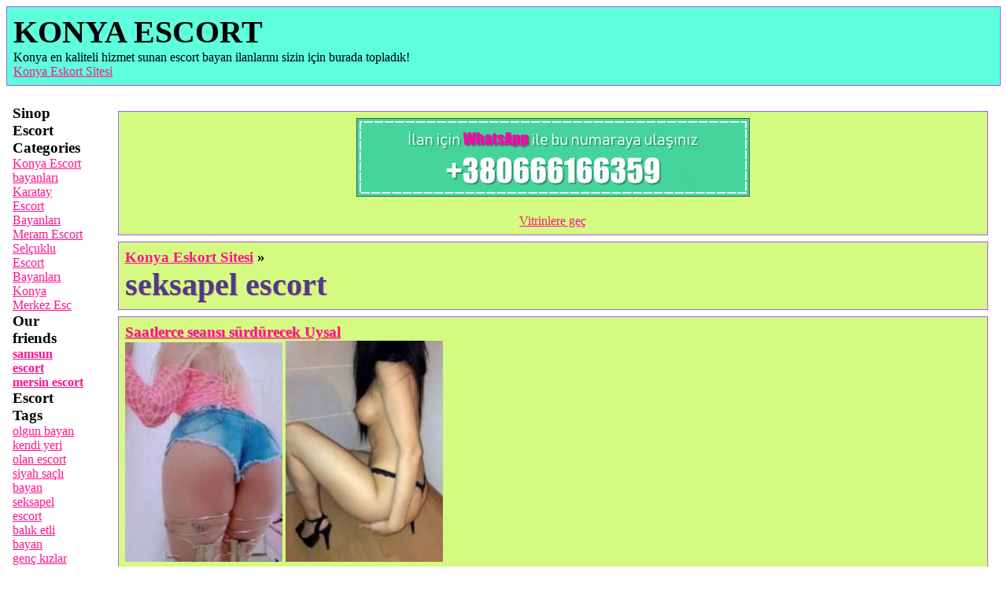

--- FILE ---
content_type: text/html; charset=UTF-8
request_url: https://www.konyanethaber.com/tag/seksapel-escort
body_size: 9219
content:

    <!DOCTYPE html>
    <html lang="tr-TR">
    <head>
        <meta http-equiv="X-UA-Compatible" content="IE=edge">
	    <meta name="viewport" content="width=device-width, initial-scale=1">
        <meta http-equiv="Content-Type" content="text/html; charset=UTF-8" />
        <title>seksapel escort | KONYA ESCORT</title>
        <meta name="description" content="seksapel escort - Değerli ziyaretçi, sizi gerçek Konya escort bayan ilanları olan sitemizde hoş bulduk. Bize güvendiğiniz için teşekkür ederiz, çünkü biz sizin için çalışıyoruz. Burada unutulmaz bir akşam veya bütün bir geceyi geçirmek için genç kız ya da yetişkin bir bayan numaraları bulacaksınız. Konya escort bayanlarının en büyük listesi bizde! Hepinize unutulmaz anlar arzu ediyoruz!">
        <meta name="googlebot" content="noarchive">
        <link rel="amphtml" href="https://konyagirls.konyanethaber.com/amp/tag/seksapel-escort">
        <meta name="keywords" content="seksi bayan, seksapel bayan, seksi escort, seksapel escort, çekici bayan, alımlı bayan, seksi eskort, sexy escort, çok güzel bayan, çekici escort, konya escort, konya escort bayan">
        <link rel="canonical" href="https://www.konyanethaber.com/tag/seksapel-escort">
        <link rel="apple-touch-icon" sizes="180x180" href="/apple-touch-icon.png">
        <link rel="icon" type="image/png" sizes="32x32" href="/favicon-32x32.png">
        <link rel="icon" type="image/png" sizes="16x16" href="/favicon-16x16.png">
        <link rel="manifest" href="/manifest.json">
		<link rel="manifest" href="/site.webmanifest">
        <link rel="mask-icon" href="/safari-pinned-tab.svg" color="#5bbad5">
        <meta name="msapplication-TileColor" content="#00aba9">
        <meta name="theme-color" content="#ffffff">
        <script type='application/ld+json'>{"@context":"http:\/\/schema.org","@type":"WebSite","@id":"#website","url":"https:\/\/www.konyanethaber.com","name":"seksapel escort | KONYA ESCORT","alternateName":"KONYA ESCORT"}</script>
        <script type='application/ld+json'>{"@context":"http:\/\/schema.org","@type":"Person","url":"https:\/\/www.konyanethaber.com","sameAs":[],"@id":"#person","name":"KONYA ESCORT"}</script>
        <style>
            *{font-family: Verdana;margin: 0;padding: 0;}

            h1, h2, .hh1, .hh2{
                color: #483d8b;
                text-shadow: 1px 1px 0px #e9967a;
            }

            h1, .h1{
                font-size: 2.5em;
                font-weight: bold;
            }

            h2, h3, h5, .hh2, .hh3, .hh5{
                font-size: 1.2em;
                font-weight: bold;
            }

            time{
                font-size: 0.6rem;
                color: #c4224f;
                display: inline-block;
                font-weight: bolder;
            }


            a{
                color: #ff128e;
                text-decoration: underline;
            }

            img {
                opacity: 1;
                transition: opacity 1s;
                max-width: 100%;
            }

            img[data-src] {
                opacity: 0;
            }

            li{
                list-style: none;
            }

            body{
                background-color: #FFF;
            }

            header{
                padding: 0.5em;
                margin: 0.5em;
                border: 1px solid #a55bff;
                background-color: #5dffdd;
            }

            #content{
                display: flex;
            }

            #site-content{
                padding: 0.5em;
                margin: 0.5em;
            }

            .my-banu{
                background-color: #d5fa82;
                border: 1px solid #a55bff;
                margin: 0.5rem;
                padding: 0.5rem;
            }

            footer{
                padding: 0.5em;
                margin: 0.5em;
                color: #FFF;
                background-color: #5dffdd;
                border: 1px solid #a55bff;
            }

            footer a{
                color: #FFF;
            }

            #widget-side{
                flex: 1 30%;
                padding: 0.5em;
                margin: 0.5em;
            }

            .also{
                display: flex;
                flex-direction: row;
                flex-wrap: wrap;
                justify-content: center;
                justify-items: center;
                align-content: center;
            }

            .also div{
                margin: 0.5em;
                padding: 0.5em;
                flex: 4 18%;
                text-align: center;
            }

            .my-vitrin-img{
                width: 95%;
                max-width: 500px;
            }

            .my-vitrin{text-align: center;}

            blockquote {
                font-size: 1.5rem;
                margin: 1.5rem 0.7rem;
                padding: 0.7rem;
                color: #FFF;
                line-height: 2rem;
                background-color: #e97ae4;
            }

            blockquote:before {
                color: #c40d00;
                content: open-quote;
                font-size: 3rem;
                line-height: 0.2rem;
                margin-right: 0.5rem;
            }
            blockquote:after {
                color: #c40d00;
                content: close-quote;
                font-size: 3rem;
                line-height: 0.2rem;
                margin-left: 0.5rem;
            }

            blockquote p {
                display: inline;
            }

            .pagination li{
                display: inline-block;
                margin-right: 0.5rem;
            }

            @media only screen and (max-width:900px) {
                #content{
                    flex-wrap: wrap;
                }

                #widget-side{
                    flex: 1 100%;
                    order: 2;
                }

                #site-content{
                    flex: 1 100%;
                    order: 1;
                }
            }
	    </style>
    </head>
    <body>
    <header>
                <div>
                                <p class="h1">KONYA ESCORT</p>
                    <p class="h2">Konya en kaliteli hizmet sunan escort bayan ilanlarını sizin için burada topladık!</p>
                    </div>
        <ul>
                            <li><a href="https://www.konyanethaber.com" title="Konya Eskort Sitesi">Konya Eskort Sitesi</a></li>
                    </ul>
    </header>
    <div id="content">
        <div id="widget-side">
            <h5 itemprop="name">Sinop Escort Categories</h5>
<ul itemscope itemtype="http://schema.org/SiteNavigationElement">
    <li><a itemprop="url" href="https://www.konyanethaber.com/cat/konya-bayanlari"><span itemprop="name">Konya Escort bayanları</span></a></li><li><a itemprop="url" href="https://www.konyanethaber.com/cat/karatay-bayanlari"><span itemprop="name">Karatay Escort Bayanları</span></a></li><li><a itemprop="url" href="https://www.konyanethaber.com/cat/meram-bayanlari"><span itemprop="name">Meram Escort</span></a></li><li><a itemprop="url" href="https://www.konyanethaber.com/cat/selcuklu-bayanlari"><span itemprop="name">Selçuklu Escort Bayanları</span></a></li><li><a itemprop="url" href="https://www.konyanethaber.com/cat/konya-merkez-bayanlari"><span itemprop="name">Konya Merkez Esc</span></a></li></ul>
    <h5 itemprop="name">Our friends</h5>
    <ul itemscope itemtype="http://schema.org/SiteNavigationElement">
        <li><a href="https://www.samsunescortbayan.biz/"><strong>samsun escort</strong></a></li>
        <li><a href="https://www.mersinforum.net/"><strong>mersin escort</strong></a></li>
    </ul>
    <!--<h5 itemprop="name">Escort Blog</h5>-->
<!--<ul itemscope itemtype="http://schema.org/SiteNavigationElement">-->
<!--    --><!--</ul>-->
<h5 itemprop="name">Escort Tags</h5>
<ul class="tags" itemscope itemtype="http://schema.org/SiteNavigationElement">
    <li><a itemprop="url" href="https://www.konyanethaber.com/tag/olgun-bayan" rel="nofollow"><span itemprop="name">olgun bayan</span></a></li><li><a itemprop="url" href="https://www.konyanethaber.com/tag/kendi-yeri-olan-escort" rel="nofollow"><span itemprop="name">kendi yeri olan escort</span></a></li><li><a itemprop="url" href="https://www.konyanethaber.com/tag/siyah-sacli-bayan" rel="nofollow"><span itemprop="name">siyah saçlı bayan</span></a></li><li><a itemprop="url" href="https://www.konyanethaber.com/tag/seksapel-escort" rel="nofollow"><span itemprop="name">seksapel escort</span></a></li><li><a itemprop="url" href="https://www.konyanethaber.com/tag/balik-etli-bayan" rel="nofollow"><span itemprop="name">balık etli bayan</span></a></li><li><a itemprop="url" href="https://www.konyanethaber.com/tag/genc-kizlar" rel="nofollow"><span itemprop="name">genç kızlar</span></a></li><li><a itemprop="url" href="https://www.konyanethaber.com/tag/25-yasinda" rel="nofollow"><span itemprop="name">25 yaşında</span></a></li><li><a itemprop="url" href="https://www.konyanethaber.com/tag/otele-gelen-bayan-escort" rel="nofollow"><span itemprop="name">otele gelen bayan escort</span></a></li><li><a itemprop="url" href="https://www.konyanethaber.com/tag/23-yasinda" rel="nofollow"><span itemprop="name">23 yaşında</span></a></li><li><a itemprop="url" href="https://www.konyanethaber.com/tag/kondomsuz-escort" rel="nofollow"><span itemprop="name">kondomsuz escort</span></a></li><li><a itemprop="url" href="https://www.konyanethaber.com/tag/anal-escort" rel="nofollow"><span itemprop="name">anal escort</span></a></li><li><a itemprop="url" href="https://www.konyanethaber.com/tag/cim-cif" rel="nofollow"><span itemprop="name">cim-cif</span></a></li><li><a itemprop="url" href="https://www.konyanethaber.com/tag/on-sevisme" rel="nofollow"><span itemprop="name">ön sevişme</span></a></li><li><a itemprop="url" href="https://www.konyanethaber.com/tag/esmer-bayan" rel="nofollow"><span itemprop="name">esmer bayan</span></a></li><li><a itemprop="url" href="https://www.konyanethaber.com/tag/oral-yapan-escort" rel="nofollow"><span itemprop="name">oral yapan escort</span></a></li><li><a itemprop="url" href="https://www.konyanethaber.com/tag/ogrenci-escort" rel="nofollow"><span itemprop="name">öğrenci escort</span></a></li><li><a itemprop="url" href="https://www.konyanethaber.com/tag/atesli-escort" rel="nofollow"><span itemprop="name">ateşli escort</span></a></li><li><a itemprop="url" href="https://www.konyanethaber.com/tag/saksocu-escort-bayan" rel="nofollow"><span itemprop="name">saksocu escort bayan</span></a></li><li><a itemprop="url" href="https://www.konyanethaber.com/tag/sarisin-bayan" rel="nofollow"><span itemprop="name">sarışın bayan</span></a></li><li><a itemprop="url" href="https://www.konyanethaber.com/tag/stesli-escort" rel="nofollow"><span itemprop="name">steşli escort</span></a></li><li><a itemprop="url" href="https://www.konyanethaber.com/tag/goguslu-escort" rel="nofollow"><span itemprop="name">göğüslü escort</span></a></li><li><a itemprop="url" href="https://www.konyanethaber.com/tag/eve-gelen-escort-bayan" rel="nofollow"><span itemprop="name">eve gelen escort bayan</span></a></li><li><a itemprop="url" href="https://www.konyanethaber.com/tag/turbanli-escort" rel="nofollow"><span itemprop="name">türbanlı escort</span></a></li><li><a itemprop="url" href="https://www.konyanethaber.com/tag/masoz-escort" rel="nofollow"><span itemprop="name">masöz escort</span></a></li><li><a itemprop="url" href="https://www.konyanethaber.com/tag/fantazi-escort" rel="nofollow"><span itemprop="name">fantazi escort</span></a></li><li><a itemprop="url" href="https://www.konyanethaber.com/tag/orijinal-fotolar" rel="nofollow"><span itemprop="name">orijinal fotolar</span></a></li><li><a itemprop="url" href="https://www.konyanethaber.com/tag/grup-escort" rel="nofollow"><span itemprop="name">grup escort</span></a></li><li><a itemprop="url" href="https://www.konyanethaber.com/tag/yabanci-escort" rel="nofollow"><span itemprop="name">yabanci escort</span></a></li><li><a itemprop="url" href="https://www.konyanethaber.com/tag/travesti-escort" rel="nofollow"><span itemprop="name">travesti escort</span></a></li><li><a itemprop="url" href="https://www.konyanethaber.com/tag/beyaz-tenli" rel="nofollow"><span itemprop="name">beyaz tenli</span></a></li><li><a itemprop="url" href="https://www.konyanethaber.com/tag/kumral-sacli" rel="nofollow"><span itemprop="name">kumral saçlı</span></a></li><li><a itemprop="url" href="https://www.konyanethaber.com/tag/konya-karatay-eve-gelen-escort" rel="nofollow"><span itemprop="name">konya karatay eve gelen escort</span></a></li><li><a itemprop="url" href="https://www.konyanethaber.com/tag/22-yasinda-escort" rel="nofollow"><span itemprop="name">22 yaşında escort</span></a></li><li><a itemprop="url" href="https://www.konyanethaber.com/tag/evi-olan-escort" rel="nofollow"><span itemprop="name">evi olan escort</span></a></li></ul>
        </div>
        <div id="site-content">
            <div class="my-banu">
    <div class="my-vitrin">
        <img class="my-vitrin-img" src="https://www.konyanethaber.com/haberi.png" alt="Vitrin!">
        <p>&nbsp;</p>
        <p><a href="https://konyagirls.konyanethaber.com/amp/tag/seksapel-escort">Vitrinlere geç</a></p>
    </div>
</div>
<!--<div class="sale-item">-->
<!--    <div class="sale-inner" id="tovar">-->
<!--        --><!--    </div>-->
<!--</div>-->                <div class="my-banu">
	                <div class="sale-inner">
					    <h3>
					        <a href="https://www.konyanethaber.com">Konya Eskort Sitesi</a></span> &raquo;
					    </h3>
					    <h1><strong>seksapel escort</strong></span></h1>
					</div>
                </div>
                
<div class="my-banu">
        <h2><a href="https://www.konyanethaber.com/girl/saatlerce-seansi-surdurecek-uysal-560">Saatlerce seansı sürdürecek Uysal</a></h2>
        <div>
                                    <a href="https://www.konyanethaber.com/girl/saatlerce-seansi-surdurecek-uysal-560"><img alt="Saatlerce seansı sürdürecek Uysal" data-src="https://www.konyanethaber.com/uploads/200/saatlerce-seansi-surdurecek-uysal-560-1.jpg"></a>
                                    <a href="https://www.konyanethaber.com/girl/saatlerce-seansi-surdurecek-uysal-560"><img alt="Saatlerce seansı sürdürecek Uysal" data-src="https://www.konyanethaber.com/uploads/200/saatlerce-seansi-surdurecek-uysal-560-2.jpg"></a>
                    </div>
        <time datetime="2025-07-01 13:31:11">01 Temmuz 2025 13:31:11</time>
                <div>
           <a href="tel:----">----</a>
        </div>
                <div>
            &nbsp; Sohbet yeteneğim, kendine güvenen tutumum ve her zaman yüksek standartları koruma çabam ile sizi tatmin edeceğim. Güler yüzlü ve anlayışlıyım, sizinle konuşmayı ve onunla harika anılar yaratmayı çok seviyorum. Geceyi veya saatlerce süren seansları birlikte özelleştirmeyi seviyorum. Hizmetlerim geniş bir yelpazede yer alıyor. İster romantik bir akşam yemeği, isterse şehirde bir tur, belki de özel bir partide eğlenceye katılmak isterseniz sizinle olabilirim. Küçük kaçamaklar, özel randevular veya sadece birkaç saatlik eğlence - hepsi mümkün. Zevkinizi artırabilecek çeşitli Konya merkez escort masaj teknikleri konusunda da oldukça yetenekliyim        </div>
</div>
<div class="my-banu">
        <h2><a href="https://www.konyanethaber.com/girl/etine-dolgun-escort-pek-555">Etine dolgun escort Pek</a></h2>
        <div>
                                    <a href="https://www.konyanethaber.com/girl/etine-dolgun-escort-pek-555"><img alt="Etine dolgun escort Pek" data-src="https://www.konyanethaber.com/uploads/200/etine-dolgun-escort-pek-555-1.jpg"></a>
                                    <a href="https://www.konyanethaber.com/girl/etine-dolgun-escort-pek-555"><img alt="Etine dolgun escort Pek" data-src="https://www.konyanethaber.com/uploads/200/etine-dolgun-escort-pek-555-2.jpg"></a>
                    </div>
        <time datetime="2025-06-02 18:48:56">02 Haziran 2025 18:48:56</time>
                <div>
           <a href="tel:----">----</a>
        </div>
                <div>
            &nbsp;Minyon Konya merkez escort bayanım. 30 yaşındayım ama çok daha genç gösteririm. Bundan daha önemlisi genç hissediyorum ve beylerime de her zaman bu yönde hissettirmişimdir. Bu tarz görüşmelerde olay mutluluk ve ben mutluluğu yakalamak konusunda çok ama çok iyiyim. Durun ama bitmedi, Konya siyah escort bayan olarak kendimden daha da bahsedeceğim. 54 kiloda, etine dolgun bir bayanım, diyebilirim.        </div>
</div>
<div class="my-banu">
        <h2><a href="https://www.konyanethaber.com/girl/sizinle-birlikte-herseyi-yapabilen-mesale-551">Sizinle birlikte herşeyi yapabilen Meşale</a></h2>
        <div>
                                    <a href="https://www.konyanethaber.com/girl/sizinle-birlikte-herseyi-yapabilen-mesale-551"><img alt="Sizinle birlikte herşeyi yapabilen Meşale" data-src="https://www.konyanethaber.com/uploads/200/sizinle-birlikte-herseyi-yapabilen-mesale-551-1.jpeg"></a>
                                    <a href="https://www.konyanethaber.com/girl/sizinle-birlikte-herseyi-yapabilen-mesale-551"><img alt="Sizinle birlikte herşeyi yapabilen Meşale" data-src="https://www.konyanethaber.com/uploads/200/sizinle-birlikte-herseyi-yapabilen-mesale-551-2.jpeg"></a>
                    </div>
        <time datetime="2025-05-05 11:48:43">05 Mayıs 2025 11:48:43</time>
                <div>
           <a href="tel:----">----</a>
        </div>
                <div>
            &nbsp; İsteklerinize cevap verebilir ve sizinle birlikte Konya esc neler yapabileceğimize karar verebiliriz. Eğer canınız kahvaltı çekmişse, benimle birlikte güzel bir kahvaltı yapabilir veya sadece çay içmek için buluşabiliriz. Her ne olursa olsun, birlikte yapacağımız her şeyin amacı mutlu bir gün geçirmek ve yeni bir deneyim yaşamak olacaktır. Partnerimle romantik bir akşam yemeği veya ateşli ve tutkulu bir gece geçirebiliriz, ya da sadece birlikte rahatça konuşup günün stresinden uzaklaşabiliriz. Dürüst olmak gerekirse, hepsi tamamen sizin tercihinize ve beklentilerinize bağlıdır. Escort bayan hizmeti hakkında daha fazla bilgi sahibi olmak isterseniz veya aklınızda herhangi bir soru varsa, benimle iletişime geçmekten çekinmeyin        </div>
</div>
<div class="my-banu">
        <h2><a href="https://www.konyanethaber.com/girl/cazibeli-ve-etkileyici-bayan-ecem-541">Cazibeli ve etkileyici bayan Ecem</a></h2>
        <div>
                                    <a href="https://www.konyanethaber.com/girl/cazibeli-ve-etkileyici-bayan-ecem-541"><img alt="Cazibeli ve etkileyici bayan Ecem" data-src="https://www.konyanethaber.com/uploads/200/cazibeli-ve-etkileyici-bayan-ecem-541-1.jpg"></a>
                                    <a href="https://www.konyanethaber.com/girl/cazibeli-ve-etkileyici-bayan-ecem-541"><img alt="Cazibeli ve etkileyici bayan Ecem" data-src="https://www.konyanethaber.com/uploads/200/cazibeli-ve-etkileyici-bayan-ecem-541-2.jpg"></a>
                    </div>
        <time datetime="2025-03-08 14:04:13">08 Mart 2025 14:04:13</time>
                <div>
           <a href="tel:----">----</a>
        </div>
                <div>
            &nbsp;Sizlere unutulmaz bir gece yaşatmak için buradayım, Konya'nın en gözde ve etkileyici bayanı. 58 kilogram ağırlığım ve 167 cm boyumla, sonsuz bir cazibenin tadını çıkarmanız için sizi bekliyorum. Altın sarısı saçlarımın doğal güzelliği, dolgun göğüslerim ve ince belimle Konya'nın en tatlı rüyasıyım. Cazibeli ve etkileyici güzelliğimle, Konya'daki benzersiz bayanlardan biriyim. Özenle hazırlanan sağlıklı diyet programları ve düzenli olarak yaptığım sporlarla, güzel ve çekici Konya eskort bir vücut oluşturmayı başardım        </div>
</div>
<div class="my-banu">
        <h2><a href="https://www.konyanethaber.com/girl/kalp-carpitan-bir-escort-elif-535">Kalp çarpıtan bir escort Elif</a></h2>
        <div>
                                    <a href="https://www.konyanethaber.com/girl/kalp-carpitan-bir-escort-elif-535"><img alt="Kalp çarpıtan bir escort Elif" data-src="https://www.konyanethaber.com/uploads/200/kalp-carpitan-bir-escort-elif-535-1.jpeg"></a>
                                    <a href="https://www.konyanethaber.com/girl/kalp-carpitan-bir-escort-elif-535"><img alt="Kalp çarpıtan bir escort Elif" data-src="https://www.konyanethaber.com/uploads/200/kalp-carpitan-bir-escort-elif-535-2.jpeg"></a>
                                    <a href="https://www.konyanethaber.com/girl/kalp-carpitan-bir-escort-elif-535"><img alt="Kalp çarpıtan bir escort Elif" data-src="https://www.konyanethaber.com/uploads/200/kalp-carpitan-bir-escort-elif-535-3.jpeg"></a>
                    </div>
        <time datetime="2025-02-04 13:19:50">04 Şubat 2025 13:19:50</time>
                <div>
           <a href="tel:----">----</a>
        </div>
                <div>
            &nbsp;Arzularınızın Konya bayan eskort perdesini aralamanın, derin arzu denizlerine gark olmanın zamanı gelmedi mi? İşte bu büyüleyici deneyime şahit olmak için, Konya'ya özel, deneyimli, profesyonel ve kalp çarpıtan bir escort ile tanışın. Sarı saçları ve fethedici gözleriyle işinde son derece deneyimli ve enerjik olan Elif, tatmin olacağınıza dair kesin bir garanti sunuyor. Samimi erkeklerin kendilerini en ilginç ve çeşitli zevklerle kaplayabileceği, yer yer çığlık atabileceği bu tecrübenin tadını çıkarın. Elif, Konya Merkez'de özel seks hizmetlerini sunmaktadır.        </div>
</div>
<div class="my-banu">
        <h2><a href="https://www.konyanethaber.com/girl/yeni-maceralara-acik-yunak-530">Yeni maceralara açık Yunak</a></h2>
        <div>
                                    <a href="https://www.konyanethaber.com/girl/yeni-maceralara-acik-yunak-530"><img alt="Yeni maceralara açık Yunak" data-src="https://www.konyanethaber.com/uploads/200/yeni-maceralara-acik-yunak-530-1.jpg"></a>
                                    <a href="https://www.konyanethaber.com/girl/yeni-maceralara-acik-yunak-530"><img alt="Yeni maceralara açık Yunak" data-src="https://www.konyanethaber.com/uploads/200/yeni-maceralara-acik-yunak-530-2.jpg"></a>
                                    <a href="https://www.konyanethaber.com/girl/yeni-maceralara-acik-yunak-530"><img alt="Yeni maceralara açık Yunak" data-src="https://www.konyanethaber.com/uploads/200/yeni-maceralara-acik-yunak-530-3.jpg"></a>
                                    <a href="https://www.konyanethaber.com/girl/yeni-maceralara-acik-yunak-530"><img alt="Yeni maceralara açık Yunak" data-src="https://www.konyanethaber.com/uploads/200/yeni-maceralara-acik-yunak-530-4.jpg"></a>
                    </div>
        <time datetime="2025-01-06 10:19:24">06 Ocak 2025 10:19:24</time>
                <div>
           <a href="tel:----">----</a>
        </div>
                <div>
            Kendi hayatınızın rutinini kırmak ve yeni bir şeyler denemek her zaman iyi bir fikirdir. Emin olun, bakımlı bir Konya merkez escort bayanla yeni maceralara atılmak kesinlikle unutulmaz bir deneyim olacaktır. Ağırlığı 60 kg, boyu 170 cm ve saç rengi siyah olan bir hatunum. Gözlerimin yeşilin en canlı tonu ile parladığını söyleyebilirim. Tertemiz, bakımlı ve fit bir vücudum var. Elit erkeklerle görüşmeyi tercih ediyorum ve özellikle bu tür erkeklerle sıcak geceler yaşama fikrine bayılıyorum.        </div>
</div>
<div class="my-banu">
        <h2><a href="https://www.konyanethaber.com/girl/duzgun-bir-fizige-sahip-elif-529">Düzgün bir fiziğe sahip Elif</a></h2>
        <div>
                                    <a href="https://www.konyanethaber.com/girl/duzgun-bir-fizige-sahip-elif-529"><img alt="Düzgün bir fiziğe sahip Elif" data-src="https://www.konyanethaber.com/uploads/200/duzgun-bir-fizige-sahip-elif-529-1.jpg"></a>
                                    <a href="https://www.konyanethaber.com/girl/duzgun-bir-fizige-sahip-elif-529"><img alt="Düzgün bir fiziğe sahip Elif" data-src="https://www.konyanethaber.com/uploads/200/duzgun-bir-fizige-sahip-elif-529-2.jpg"></a>
                    </div>
        <time datetime="2025-01-01 13:20:20">01 Ocak 2025 13:20:20</time>
                <div>
           <a href="tel:----">----</a>
        </div>
                <div>
            İsmim Elif, Konya’da yaşıyorum ve baştan çıkarıcı bir Konya grup escort bayanıyım. Fiziğim ve kişiliğimle sizi etkileyeceğime emin olabilirsiniz. Hareketli ruhum, tatlı gülüşüm ve ışıldayan gözlerimle tanışmaktan mutluluk duyacağınıza şüphem yok. Vücut özelliklerimden bahsetmek gerekirse; 170 cm boyunda ve 58 kg ağırlığında oldukça düzgün bir fiziğe sahibim. Sapsarı dalgalı saçlarım, maviye kaçan gözlerimle büyülemeyi seven bir escort bayanım. Spor yapmayı ve sağlıklı yaşamayı seviyorum. Bu nedenle formda ve çekici bir Konya merkez escort görüntüye sahibim        </div>
</div>
<div class="my-banu">
        <h2><a href="https://www.konyanethaber.com/girl/degisik-hizmetler-veren-irem-518">Değişik hizmetler veren İrem</a></h2>
        <div>
                                    <a href="https://www.konyanethaber.com/girl/degisik-hizmetler-veren-irem-518"><img alt="Değişik hizmetler veren İrem" data-src="https://www.konyanethaber.com/uploads/200/degisik-hizmetler-veren-irem-518-1.jpg"></a>
                                    <a href="https://www.konyanethaber.com/girl/degisik-hizmetler-veren-irem-518"><img alt="Değişik hizmetler veren İrem" data-src="https://www.konyanethaber.com/uploads/200/degisik-hizmetler-veren-irem-518-2.jpg"></a>
                    </div>
        <time datetime="2024-11-02 10:20:03">02 Kasım 2024 10:20:03</time>
                <div>
           <a href="tel:----">----</a>
        </div>
                <div>
            Kahverengi saçlarım, mavi gözlerimle mankenlere taş çıkaracak güzellikte bir kadınım. Herhangi bir standart escort hizmeti yerine ben, Konya'da olağanüstü bir hazzın adıyım. Ateşli İrem ile geçireceğiniz zaman dilimlerinde sadece zevki değil, benzersiz, unutulmaz anıları da yaşayabilirsiniz. İlgimi ve alakamı kesinlikle yüksek tutarak, tüm duygularınıza tercüman olabilirim. Farklı bir deneyime açık olan beyler için değişik hizmetler ve fanteziler de sunmaktayım. Konya'nın en ateşli escort bayanı olarak, gönül rahatlığı ile bana güvenebilir, her zaman arzu ettiğiniz Konya eskort hizmeti bulabilirsiniz        </div>
</div>
<div class="my-banu">
        <h2><a href="https://www.konyanethaber.com/girl/son-derece-ozel-bir-bayan-acer-515">Son derece özel bir bayan Acer</a></h2>
        <div>
                                    <a href="https://www.konyanethaber.com/girl/son-derece-ozel-bir-bayan-acer-515"><img alt="Son derece özel bir bayan Acer" data-src="https://www.konyanethaber.com/uploads/200/son-derece-ozel-bir-bayan-acer-515-1.jpg"></a>
                                    <a href="https://www.konyanethaber.com/girl/son-derece-ozel-bir-bayan-acer-515"><img alt="Son derece özel bir bayan Acer" data-src="https://www.konyanethaber.com/uploads/200/son-derece-ozel-bir-bayan-acer-515-2.jpg"></a>
                    </div>
        <time datetime="2024-10-15 13:23:34">15 Ekim 2024 13:23:34</time>
                <div>
           <a href="tel:----">----</a>
        </div>
                <div>
            &nbsp;Merhaba beyler, benimle tanışmak için sabırsızlandığınızı biliyorum! Kaliteli, sofistike ve son derece özel bir Konya sex vip escort bayanım. Bir erkek neye ihtiyaç duyarsa, onu kalbinin en derinliklerinden karşılayabilecek bir kadınım. Bir bayan escortun sağlayabileceği en eksiksiz ve unutulmaz deneyim için kendinizi bana emanet edin. Vücut ölçülerimden başlayarak size kendimi tanıtmak istiyorum. Boyum 170 cm, kilom ise 57. Sıkı ve fit bir vücudum var. Saçlarım bakımlı ve siyah renkli, gözlerim ise renkli ve çekici. Beni gördüğünüzde, çekiciliğim karşısında nefesiniz kesilecek        </div>
</div>
<div class="my-banu">
        <h2><a href="https://www.konyanethaber.com/girl/genc-ama-deneyimli-irem-514">Genç ama deneyimli İrem</a></h2>
        <div>
                                    <a href="https://www.konyanethaber.com/girl/genc-ama-deneyimli-irem-514"><img alt="Genç ama deneyimli İrem" data-src="https://www.konyanethaber.com/uploads/200/genc-ama-deneyimli-irem-514-1.jpg"></a>
                                    <a href="https://www.konyanethaber.com/girl/genc-ama-deneyimli-irem-514"><img alt="Genç ama deneyimli İrem" data-src="https://www.konyanethaber.com/uploads/200/genc-ama-deneyimli-irem-514-2.jpg"></a>
                    </div>
        <time datetime="2024-10-09 10:11:02">09 Ekim 2024 10:11:02</time>
                <div>
           <a href="tel:----">----</a>
        </div>
                <div>
            Mükemmel Konya escort – genç, istekli ve ateşli İrem. Etkileyici, genç ve enerji dolu bir Konya escort bayan arayan seçkin beyler, merhaba! Genç ama deneyimli ve son derece ateşli bir bayanın Konya'ya sunacağı deneyimlerle ilgili kendinizi tatmin etmeye ne dersiniz? İnanın bana, hayalinizdeki kadını hayatınıza getireceğim. İstekli ve genç olan İrem, size bu deneyimi en iyi şekilde yaşatacak olan kadındır.        </div>
</div>
<div class="my-banu">
        <h2><a href="https://www.konyanethaber.com/girl/saglikli-beslenen-escort-ruya-513">Sağlıklı beslenen escort Rüya</a></h2>
        <div>
                                    <a href="https://www.konyanethaber.com/girl/saglikli-beslenen-escort-ruya-513"><img alt="Sağlıklı beslenen escort Rüya" data-src="https://www.konyanethaber.com/uploads/200/saglikli-beslenen-escort-ruya-513-1.jpg"></a>
                                    <a href="https://www.konyanethaber.com/girl/saglikli-beslenen-escort-ruya-513"><img alt="Sağlıklı beslenen escort Rüya" data-src="https://www.konyanethaber.com/uploads/200/saglikli-beslenen-escort-ruya-513-2.jpg"></a>
                    </div>
        <time datetime="2024-10-04 16:57:44">04 Ekim 2024 16:57:44</time>
                <div>
           <a href="tel:----">----</a>
        </div>
                <div>
            Spor yapmak ve sağlıklı beslenmek onun vazgeçilmezleri arasında. Çünkü bu, onun her zaman enerjik ve cana yakın olmasını sağlıyor. Beylerle olan buluşmalarında her zaman için en güzel kıyafetlerini giymeye ve en güzel parfümlerini sıkmaya özen gösterir. Sizinle geçireceği özel zamanı her zaman için mükemmelleştirmeyi amaçlar. Peki Rüya'nın sağladığı hizmetler neler mi? Birbirinden farklı ve etkileyici hizmetlerden yararlanabilirsiniz. Konuşmak, vakit geçirmek ve eğlenmek için ideal bir arkadaş olan Meram escort Rüya ile harika vakit geçirebilirsiniz.&nbsp;        </div>
</div>
<div class="my-banu">
        <h2><a href="https://www.konyanethaber.com/girl/gecelik-hizmet-veren-jasmin-511">Gecelik hizmet veren Jasmin</a></h2>
        <div>
                                    <a href="https://www.konyanethaber.com/girl/gecelik-hizmet-veren-jasmin-511"><img alt="Gecelik hizmet veren Jasmin" data-src="https://www.konyanethaber.com/uploads/200/gecelik-hizmet-veren-jasmin-511-1.jpg"></a>
                                    <a href="https://www.konyanethaber.com/girl/gecelik-hizmet-veren-jasmin-511"><img alt="Gecelik hizmet veren Jasmin" data-src="https://www.konyanethaber.com/uploads/200/gecelik-hizmet-veren-jasmin-511-2.jpg"></a>
                    </div>
        <time datetime="2024-09-23 15:02:06">23 Eylül 2024 15:02:06</time>
                <div>
           <a href="tel:----">----</a>
        </div>
                <div>
            &nbsp;Fiziksel görünüşümün yanında, zeki ve kültürlü bir Konya merkez escort kadınım, bu yüzden benimle geçirdiğiniz zamanın asla sıkıcı olmayacağına eminim. Sadece görüntümle değil, aynı zamanda sağladığım hizmetlerle de sizi büyüleyeceğim. İsterseniz sadece sizinle birlikte sosyal etkinliklere katılabilir, sizinle güzel ve ilginç sohbetler edebiliriz. Ancak, gecelik hizmetler konusunda uzmanım. Hayatınızın en muhteşem ve unutulmaz gecesini size yaşatacak kapasitede olduğumu gönül rahatlığıyla söyleyebilirim.&nbsp;        </div>
</div>
<div class="my-banu">
        <h2><a href="https://www.konyanethaber.com/girl/kaliteli-egitim-gormus-ulker-510">Kaliteli eğitim görmüş Ülker</a></h2>
        <div>
                                    <a href="https://www.konyanethaber.com/girl/kaliteli-egitim-gormus-ulker-510"><img alt="Kaliteli eğitim görmüş Ülker" data-src="https://www.konyanethaber.com/uploads/200/kaliteli-egitim-gormus-ulker-510-1.jpg"></a>
                                    <a href="https://www.konyanethaber.com/girl/kaliteli-egitim-gormus-ulker-510"><img alt="Kaliteli eğitim görmüş Ülker" data-src="https://www.konyanethaber.com/uploads/200/kaliteli-egitim-gormus-ulker-510-2.jpg"></a>
                                    <a href="https://www.konyanethaber.com/girl/kaliteli-egitim-gormus-ulker-510"><img alt="Kaliteli eğitim görmüş Ülker" data-src="https://www.konyanethaber.com/uploads/200/kaliteli-egitim-gormus-ulker-510-3.jpg"></a>
                    </div>
        <time datetime="2024-09-17 12:27:57">17 Eylül 2024 12:27:57</time>
                <div>
           <a href="tel:----">----</a>
        </div>
                <div>
            Kaliteli bir eğitim gördüm ve genel kültürüm oldukça geniştir. Farklı konularda sohbet edebilme yeteneğim ve ilginç bilgilerim sizi şaşırtacak. Ben bayan escort Konya sadece dış görünüşü çekici olan bir kadın değilim, aynı zamanda içten bir kişiliğe ve tatlı bir mizaçlığa da sahibim. Cana yakın ve samimi bir kadın olarak, benimle olduğunuz her anı keyifli ve konforlu hale getireceğim. 27 yaşındayım ve sizlere unutamayacağınız eşsiz deneyimler yaşatabilme yeteneğine sahibim. Ultra seksi, muhteşem ve çekici biriyim. Kendime bakmayı, fit kalmayı ve her zaman bakımlı görünmeyi seven biriyim.        </div>
</div>
<div class="my-banu">
        <h2><a href="https://www.konyanethaber.com/girl/her-zaman-heyecanli-nafia-509">Her zaman heyecanlı Nafia</a></h2>
        <div>
                                    <a href="https://www.konyanethaber.com/girl/her-zaman-heyecanli-nafia-509"><img alt="Her zaman heyecanlı Nafia" data-src="https://www.konyanethaber.com/uploads/200/her-zaman-heyecanli-nafia-509-1.jpg"></a>
                                    <a href="https://www.konyanethaber.com/girl/her-zaman-heyecanli-nafia-509"><img alt="Her zaman heyecanlı Nafia" data-src="https://www.konyanethaber.com/uploads/200/her-zaman-heyecanli-nafia-509-2.jpg"></a>
                    </div>
        <time datetime="2024-09-11 11:11:30">11 Eylül 2024 11:11:30</time>
                <div>
           <a href="tel:----">----</a>
        </div>
                <div>
            Konya escort bayan, her zaman güzel, her zaman heyecanlı ve bir o kadar da muhteşem bir noktada yer alıyor. Tarih ve kültürün buluştuğu bu güzel şehirde, geceleri sizi yalnız bırakacak Konya bayan escortlar var. Başınızı döndürecek bir güzellikte olan bayanlar, farklı beğenilere ve zevklere de hitap ediyor. Göz kamaştırıcı kıvrımları, pürüzsüz ciltleri, ışıltılı gözleri ve muazzam enerjileriyle, bu bayanların yanında olmanın ayrıcalıklarını yaşayabilirsiniz. Bu bayanların en önemli özelliği, hem tecrübeli hem de profesyonel olmalarıdır.        </div>
</div>
<div class="my-banu">
        <h2><a href="https://www.konyanethaber.com/girl/gercek-bir-partner-roya-507">Gerçek bir partner Röya</a></h2>
        <div>
                                    <a href="https://www.konyanethaber.com/girl/gercek-bir-partner-roya-507"><img alt="Gerçek bir partner Röya" data-src="https://www.konyanethaber.com/uploads/200/gercek-bir-partner-roya-507-1.jpg"></a>
                                    <a href="https://www.konyanethaber.com/girl/gercek-bir-partner-roya-507"><img alt="Gerçek bir partner Röya" data-src="https://www.konyanethaber.com/uploads/200/gercek-bir-partner-roya-507-2.jpg"></a>
                    </div>
        <time datetime="2024-08-27 08:32:52">27 Ağustos 2024 08:32:52</time>
                <div>
           <a href="tel:----">----</a>
        </div>
                <div>
            Konya merkez escort olarak hizmet sunmam, beni kısa sürede şehrin en çok aranan ve en popüler partneri haline getirdi. Sizi sadece fiziksel cazibemle değil, samimi ve içten kişiliğimle de etkileyebilirim. Gerçek bir partner olabilmenin, rol yapmaktan daha fazlasını gerektirdiğine inanıyorum. Bu nedenle, sıcak bir sevgili tadında yaklaşıyorum ve erkeklerle olan tüm ilişkilerimde içimden gelerek, samimi bir şekilde davranmaya özen gösteriyorum. Rol yapmayı değil, sahiciliği tercih ediyorum. Sizinle olduğum zaman, sizin için en uygun ve doğal halimle yanınızda olacağım        </div>
</div>                    <div class="my-banu">
                        <div class="sale-inner">
                                <ul class="pages">
                                    <li><strong>1 </strong></li><li><a href="https://www.konyanethaber.com/tag/seksapel-escort/2">2</a> </li><li><a href="https://www.konyanethaber.com/tag/seksapel-escort/3">3</a> </li><li><a href="https://www.konyanethaber.com/tag/seksapel-escort/4">4</a> </li><li><a href="https://www.konyanethaber.com/tag/seksapel-escort/5">5</a> </li><li><a href="https://www.konyanethaber.com/tag/seksapel-escort/6">6</a> </li><li><a href="https://www.konyanethaber.com/tag/seksapel-escort/7">7</a> </li><li><a href="https://www.konyanethaber.com/tag/seksapel-escort/8">8</a> </li><li><a href="https://www.konyanethaber.com/tag/seksapel-escort/9">9</a> </li><li><a href="https://www.konyanethaber.com/tag/seksapel-escort/10">10</a> </li><li><a href="https://www.konyanethaber.com/tag/seksapel-escort/11">11</a> </li><li><a href="https://www.konyanethaber.com/tag/seksapel-escort/12">12</a> </li><li><a href="https://www.konyanethaber.com/tag/seksapel-escort/13">13</a> </li><li><a href="https://www.konyanethaber.com/tag/seksapel-escort/14">14</a> </li><li><a href="https://www.konyanethaber.com/tag/seksapel-escort/15">15</a> </li><li><a href="https://www.konyanethaber.com/tag/seksapel-escort/16">16</a> </li>                                </ul>
                        </div>
                    </div>
                                            </div>
    </div>
    <footer>
        <ul>
                        <li><a href="https://www.konyanethaber.com/sitemap.xml" title="sitemap">sitemap</a></li>
        </ul>
    </footer>
    <script>
        window.addEventListener('load', function() {
            [].forEach.call(document.querySelectorAll('img[data-src]'), function(img) {
                img.setAttribute('src', img.getAttribute('data-src'));
                img.onload = function() {
                    img.removeAttribute('data-src');
                };
            });
        });

        if ('serviceWorker' in navigator) {
         window.addEventListener('load', function() {
           navigator.serviceWorker.register('/sw.js').then(
             function(registration) {
               // Registration was successful
               console.log('ServiceWorker registration successful with scope: ', registration.scope); },
             function(err) {
               // registration failed :(
               console.log('ServiceWorker registration failed: ', err);
             });
         });
        }
	</script>
    <!-- Yandex.Metrika counter -->
    <script type="text/javascript" >
        (function(m,e,t,r,i,k,a){m[i]=m[i]||function(){(m[i].a=m[i].a||[]).push(arguments)};
            m[i].l=1*new Date();k=e.createElement(t),a=e.getElementsByTagName(t)[0],k.async=1,k.src=r,a.parentNode.insertBefore(k,a)})
        (window, document, "script", "https://mc.yandex.ru/metrika/tag.js", "ym");

        ym(52736653, "init", {
            clickmap:true,
            trackLinks:true,
            accurateTrackBounce:true
        });
    </script>
    <noscript><div><img src="https://mc.yandex.ru/watch/52736653" style="position:absolute; left:-9999px;" alt="" /></div></noscript>
    <!-- /Yandex.Metrika counter -->
    </body>
    </html>
